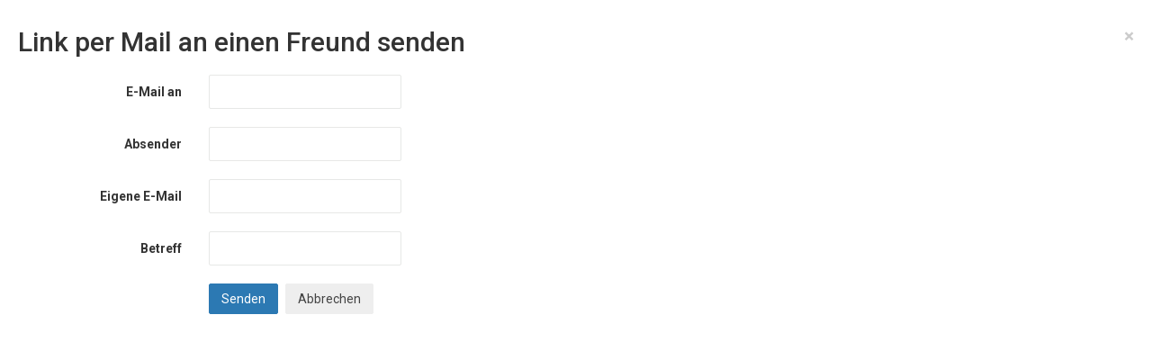

--- FILE ---
content_type: text/css
request_url: https://schachverein-erftstadt.de/t3-assets/css/css-ba043-69965.css
body_size: 76
content:


/*===============================
/templates/ja_edenite_ii/css/windows.css
================================================================================*/
.window body{height:auto;padding:0;margin:0}.window .window-mainbody{padding:20px}